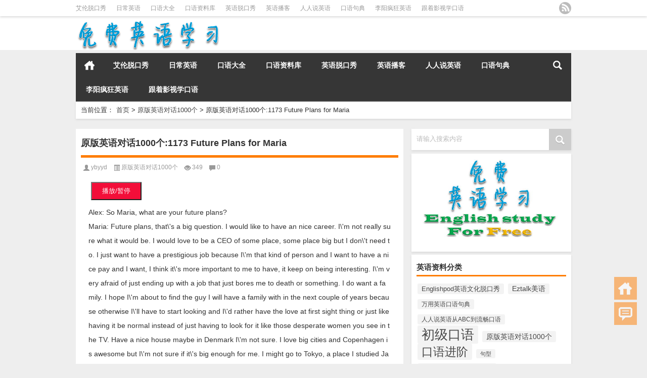

--- FILE ---
content_type: text/html; charset=UTF-8
request_url: http://www.aiyangedu.cn/yuanbanyingyuduihua1000ge/11818.html
body_size: 12044
content:
<!DOCTYPE html PUBLIC "-//W3C//DTD XHTML 1.0 Transitional//EN" "http://www.w3.org/TR/xhtml1/DTD/xhtml1-transitional.dtd">
<html xmlns="http://www.w3.org/1999/xhtml">
<head profile="http://gmpg.org/xfn/11">
<meta charset="UTF-8">
<meta http-equiv="Content-Type" content="text/html" />
<meta http-equiv="X-UA-Compatible" content="IE=edge,chrome=1">
<title>原版英语对话1000个:1173 Future Plans for Maria|免费英语口语听力在线听</title>

<meta name="description" content="Alex: So Maria, what are your future plans?Maria: Future plans, that\'s a big question. I would like to have an nice career. I\'m" />
<meta name="keywords" content="" />
<meta name="viewport" content="width=device-width, initial-scale=1.0, user-scalable=0, minimum-scale=1.0, maximum-scale=1.0">
<link rel="alternate" type="application/rss+xml" title="免费英语口语听力在线听 RSS Feed" href="http://www.aiyangedu.cn/feed" />
<link rel="alternate" type="application/atom+xml" title="免费英语口语听力在线听 Atom Feed" href="http://www.aiyangedu.cn/feed/atom" />
<link rel="shortcut icon" href="/wp-content/themes/Loostrive/images/favicon.ico" type="image/x-icon" />
<link rel="pingback" href="http://www.aiyangedu.cn/xmlrpc.php" />
<script src="http://css.5d.ink/baidu.js" type="text/javascript"></script>
<!--[if lte IE 7]><script>window.location.href='http://7xkipo.com1.z0.glb.clouddn.com/upgrade-your-browser.html?referrer='+location.href;</script><![endif]-->
<link rel='dns-prefetch' href='//www.aiyangedu.cn' />
<link rel='dns-prefetch' href='//s.w.org' />
<link rel='stylesheet' id='kube-css'  href='http://www.aiyangedu.cn/wp-content/themes/Loostrive/css/kube.css?ver=4.9.3' type='text/css' media='all' />
<link rel='stylesheet' id='style-css'  href='http://www.aiyangedu.cn/wp-content/themes/Loostrive/style.css?ver=20161212' type='text/css' media='all' />
<link rel='stylesheet' id='fresco-css'  href='http://www.aiyangedu.cn/wp-content/themes/Loostrive/images/imgbox/lightbox.css?ver=1.5.1' type='text/css' media='all' />
<link rel='stylesheet' id='wppay-css'  href='http://www.aiyangedu.cn/wp-content/plugins/wppay/static/css/wppay.css?ver=2.11' type='text/css' media='all' />
<script type='text/javascript' src='http://www.aiyangedu.cn/wp-content/themes/Loostrive/js/jquery.min.js?ver=4.9.3'></script>
<script type='text/javascript' src='http://www.aiyangedu.cn/wp-content/themes/Loostrive/comments-ajax.js?ver=1'></script>
<script type='text/javascript' src='http://www.aiyangedu.cn/wp-content/themes/Loostrive/js/realgravatar.js?ver=1'></script>
<link rel='https://api.w.org/' href='http://www.aiyangedu.cn/wp-json/' />
<link rel='prev' title='原版英语对话1000个:1174 Future Plans for Alex' href='http://www.aiyangedu.cn/yuanbanyingyuduihua1000ge/11817.html' />
<link rel='next' title='原版英语对话1000个:1172 Road Regulations' href='http://www.aiyangedu.cn/yuanbanyingyuduihua1000ge/11819.html' />
<link rel="canonical" href="http://www.aiyangedu.cn/yuanbanyingyuduihua1000ge/11818.html" />
<link rel='shortlink' href='http://www.aiyangedu.cn/?p=11818' />
<link rel="alternate" type="application/json+oembed" href="http://www.aiyangedu.cn/wp-json/oembed/1.0/embed?url=http%3A%2F%2Fwww.aiyangedu.cn%2Fyuanbanyingyuduihua1000ge%2F11818.html" />
<link rel="alternate" type="text/xml+oembed" href="http://www.aiyangedu.cn/wp-json/oembed/1.0/embed?url=http%3A%2F%2Fwww.aiyangedu.cn%2Fyuanbanyingyuduihua1000ge%2F11818.html&#038;format=xml" />
	<style type="text/css">
		.erphp-wppay{
			border-color: #ff5f33 !important;
			background-color: #ffffff !important;
			color: #333333 !important;
		}
		.erphp-wppay-success{
			border-color: #54c468 !important;
		}
		.erphp-wppay a{
			color: #21759b !important;
		}
		.erphp-wppay b{
			color: #ff5f33 !important;
		}
		.wppay-custom-modal-box .wppay-modal .erphp-wppay-qrcode .tab a .price{
			color: #ff5f33 !important;
		}
				.wppay-custom-modal-box .wppay-modal .erphp-wppay-qrcode .tab-list{
			background-color: #ff5f33 !important;
		}
			</style>
	<script>window._WPPAY = {"uri":"http://www.aiyangedu.cn/wp-content/plugins/wppay", "payment":"1", "author":"mobantu"}</script>
<style>
	#post_container .fixed-hight .thumbnail{height:<!--200 -->100px; overflow: hidden;}
	.related,.related_box{height: 185px;}
	.related_box .r_pic,.related_box .r_pic img {height: 95px;}
	@media only screen and (max-width: 640px) {.mainmenus {}}</style>
</head>
<body  class="custom-background">
		<div id="head" class="row">
        			
        	<div class="mainbar row">
                <div class="container">
                        <div id="topbar">
                            <ul id="toolbar" class="menu"><li id="menu-item-10007" class="menu-item menu-item-type-taxonomy menu-item-object-category menu-item-10007"><a href="http://www.aiyangedu.cn/./ailuntuokouxiu">艾伦脱口秀</a></li>
<li id="menu-item-10008" class="menu-item menu-item-type-taxonomy menu-item-object-category menu-item-10008"><a href="http://www.aiyangedu.cn/./richangyingyukouyu900ju">日常英语</a></li>
<li id="menu-item-10009" class="menu-item menu-item-type-taxonomy menu-item-object-category menu-item-10009"><a href="http://www.aiyangedu.cn/./tuokoushuoyingyuxiyukouyudaquan">口语大全</a></li>
<li id="menu-item-10010" class="menu-item menu-item-type-taxonomy menu-item-object-category menu-item-10010"><a href="http://www.aiyangedu.cn/./ruiyiyingyukouyuziliaoku">口语资料库</a></li>
<li id="menu-item-10011" class="menu-item menu-item-type-taxonomy menu-item-object-category menu-item-10011"><a href="http://www.aiyangedu.cn/./englishpodyingyuwenhuatuokouxiu">英语脱口秀</a></li>
<li id="menu-item-10012" class="menu-item menu-item-type-taxonomy menu-item-object-category menu-item-10012"><a href="http://www.aiyangedu.cn/./yingyubokechujiban">英语播客</a></li>
<li id="menu-item-10013" class="menu-item menu-item-type-taxonomy menu-item-object-category menu-item-10013"><a href="http://www.aiyangedu.cn/./renrenshuoyingyucongabcdaoliuchangkouyu">人人说英语</a></li>
<li id="menu-item-10014" class="menu-item menu-item-type-taxonomy menu-item-object-category menu-item-10014"><a href="http://www.aiyangedu.cn/./wanyongyingyukouyujudian">口语句典</a></li>
<li id="menu-item-10015" class="menu-item menu-item-type-taxonomy menu-item-object-category menu-item-10015"><a href="http://www.aiyangedu.cn/./liyangfengkuangyingyukouyutupozhitupojuxing">李阳疯狂英语</a></li>
<li id="menu-item-10016" class="menu-item menu-item-type-taxonomy menu-item-object-category menu-item-10016"><a href="http://www.aiyangedu.cn/./yingmeirentiantianduzaishuode4000jugenzheyingshixuezuizhenshidekouyu">跟着影视学口语</a></li>
</ul>                        </div>
                        <div id="rss">
                            <ul>
                                <li><a href="http://www.aiyangedu.cn/feed" target="_blank" class="icon1" title="欢迎订阅免费英语口语听力在线听"></a></li>
                                                                                                                                                             </ul>
                        </div>
                 </div>  
             </div>
             <div class="clear"></div>
         				<div class="container">
					<div id="blogname" class="third">
                    	<a href="http://www.aiyangedu.cn/" title="免费英语口语听力在线听">                        <img src="/wp-content/themes/Loostrive/images/logo.png" alt="免费英语口语听力在线听" /></a>
                    </div>
                 	                </div>
				<div class="clear"></div>
		</div>
		<div class="mainmenus container">
			<div class="mainmenu">
				<div class="topnav">
					                		<a href="http://www.aiyangedu.cn" title="首页" class="home_none">首页</a>
    				                    <div class="menu-button"><i class="menu-ico"></i></div>
                    	<ul id="menu-123" class="menu"><li class="menu-item menu-item-type-taxonomy menu-item-object-category menu-item-10007"><a href="http://www.aiyangedu.cn/./ailuntuokouxiu">艾伦脱口秀</a></li>
<li class="menu-item menu-item-type-taxonomy menu-item-object-category menu-item-10008"><a href="http://www.aiyangedu.cn/./richangyingyukouyu900ju">日常英语</a></li>
<li class="menu-item menu-item-type-taxonomy menu-item-object-category menu-item-10009"><a href="http://www.aiyangedu.cn/./tuokoushuoyingyuxiyukouyudaquan">口语大全</a></li>
<li class="menu-item menu-item-type-taxonomy menu-item-object-category menu-item-10010"><a href="http://www.aiyangedu.cn/./ruiyiyingyukouyuziliaoku">口语资料库</a></li>
<li class="menu-item menu-item-type-taxonomy menu-item-object-category menu-item-10011"><a href="http://www.aiyangedu.cn/./englishpodyingyuwenhuatuokouxiu">英语脱口秀</a></li>
<li class="menu-item menu-item-type-taxonomy menu-item-object-category menu-item-10012"><a href="http://www.aiyangedu.cn/./yingyubokechujiban">英语播客</a></li>
<li class="menu-item menu-item-type-taxonomy menu-item-object-category menu-item-10013"><a href="http://www.aiyangedu.cn/./renrenshuoyingyucongabcdaoliuchangkouyu">人人说英语</a></li>
<li class="menu-item menu-item-type-taxonomy menu-item-object-category menu-item-10014"><a href="http://www.aiyangedu.cn/./wanyongyingyukouyujudian">口语句典</a></li>
<li class="menu-item menu-item-type-taxonomy menu-item-object-category menu-item-10015"><a href="http://www.aiyangedu.cn/./liyangfengkuangyingyukouyutupozhitupojuxing">李阳疯狂英语</a></li>
<li class="menu-item menu-item-type-taxonomy menu-item-object-category menu-item-10016"><a href="http://www.aiyangedu.cn/./yingmeirentiantianduzaishuode4000jugenzheyingshixuezuizhenshidekouyu">跟着影视学口语</a></li>
</ul>                    
                <ul class="menu-right">
                    <li class="menu-search">
                    	<a href="#" id="menu-search" title="搜索"></a>
                    	<div class="menu-search-form ">
							<form action="http://www.aiyangedu.cn" method="get">
                            	<input name="s" type="text" id="search" value="" maxlength="150" placeholder="输入搜索内容,如：蛇" x-webkit-speech style="width:135px">
                            	<input type="submit" value="搜索" class="button"/>
                            </form>
                        </div>
                    </li>
                </ul> 
                                 <!-- menus END -->                    
            </div>
				</div>
				<div class="clear"></div>
			</div>
		</div>
			<div class="container">
					                <div class="subsidiary box clearfix">           	
                    <div class="bulletin fourfifth">
                        <span class="sixth">当前位置：</span><div itemscope itemtype="http://schema.org/WebPage" id="crumbs"> <a itemprop="breadcrumb" href="http://www.aiyangedu.cn">首页</a> <span class="delimiter">></span> <a itemprop="breadcrumb" href="http://www.aiyangedu.cn/./yuanbanyingyuduihua1000ge">原版英语对话1000个</a> <span class="delimiter">></span> <span class="current">原版英语对话1000个:1173 Future Plans for Maria</span></div>                     </div>
                </div>
               	 	<div id="sidebar">
         
<div class="search box row">
<div class="search_site">
<form id="searchform" method="get" action="http://www.aiyangedu.cn">
		<input type="submit" value="" id="searchsubmit" class="button"/>
		<label><span>请输入搜索内容</span><input type="text" class="search-s" name="s"  x-webkit-speech /></label>
</form></div></div>
<div class="widget_text widget box row"><div class="textwidget custom-html-widget"><img src="http://www.aiyangedu.cn/free.jpg" alt="免费英语学习网站" width="300" height="180"></div></div><div class="widget box row"><h3>英语资料分类</h3><div class="tagcloud"><a href="http://www.aiyangedu.cn/tag/englishpodyingyuwenhuatuokouxiu" class="tag-cloud-link tag-link-5 tag-link-position-1" style="font-size: 9.6382978723404pt;" aria-label="Englishpod英语文化脱口秀 (275个项目)">Englishpod英语文化脱口秀</a>
<a href="http://www.aiyangedu.cn/tag/eztalkmeiyu" class="tag-cloud-link tag-link-8182 tag-link-position-2" style="font-size: 10.159574468085pt;" aria-label="Eztalk美语 (322个项目)">Eztalk美语</a>
<a href="http://www.aiyangedu.cn/tag/wanyongyingyukouyujudian" class="tag-cloud-link tag-link-6672 tag-link-position-3" style="font-size: 9.0425531914894pt;" aria-label="万用英语口语句典 (226个项目)">万用英语口语句典</a>
<a href="http://www.aiyangedu.cn/tag/renrenshuoyingyucongabcdaoliuchangkouyu" class="tag-cloud-link tag-link-6895 tag-link-position-4" style="font-size: 9.1914893617021pt;" aria-label="人人说英语从ABC到流畅口语 (241个项目)">人人说英语从ABC到流畅口语</a>
<a href="http://www.aiyangedu.cn/tag/chujikouyu" class="tag-cloud-link tag-link-5987 tag-link-position-5" style="font-size: 19.617021276596pt;" aria-label="初级口语 (6,064个项目)">初级口语</a>
<a href="http://www.aiyangedu.cn/tag/yuanbanyingyuduihua1000ge" class="tag-cloud-link tag-link-8686 tag-link-position-6" style="font-size: 10.829787234043pt;" aria-label="原版英语对话1000个 (393个项目)">原版英语对话1000个</a>
<a href="http://www.aiyangedu.cn/tag/kouyujinjie" class="tag-cloud-link tag-link-4649 tag-link-position-7" style="font-size: 17.457446808511pt;" aria-label="口语进阶 (3,113个项目)">口语进阶</a>
<a href="http://www.aiyangedu.cn/tag/juxing" class="tag-cloud-link tag-link-3656 tag-link-position-8" style="font-size: 8.0744680851064pt;" aria-label="句型 (170个项目)">句型</a>
<a href="http://www.aiyangedu.cn/tag/qingjinghuihuakoudaishurenjipian" class="tag-cloud-link tag-link-9332 tag-link-position-9" style="font-size: 10.829787234043pt;" aria-label="情景会话口袋书人际篇 (397个项目)">情景会话口袋书人际篇</a>
<a href="http://www.aiyangedu.cn/tag/woxiang" class="tag-cloud-link tag-link-932 tag-link-position-10" style="font-size: 8.6702127659574pt;" aria-label="我想 (204个项目)">我想</a>
<a href="http://www.aiyangedu.cn/tag/woshi" class="tag-cloud-link tag-link-944 tag-link-position-11" style="font-size: 8.2234042553191pt;" aria-label="我是 (178个项目)">我是</a>
<a href="http://www.aiyangedu.cn/tag/wenben" class="tag-cloud-link tag-link-2043 tag-link-position-12" style="font-size: 12.244680851064pt;" aria-label="文本 (620个项目)">文本</a>
<a href="http://www.aiyangedu.cn/tag/richangyingyukouyu900ju" class="tag-cloud-link tag-link-6247 tag-link-position-13" style="font-size: 10.68085106383pt;" aria-label="日常英语口语900句 (379个项目)">日常英语口语900句</a>
<a href="http://www.aiyangedu.cn/tag/zanwu" class="tag-cloud-link tag-link-2396 tag-link-position-14" style="font-size: 12.021276595745pt;" aria-label="暂无 (580个项目)">暂无</a>
<a href="http://www.aiyangedu.cn/tag/liyangfengkuangyingyukouyutupozhitupojuxing" class="tag-cloud-link tag-link-3652 tag-link-position-15" style="font-size: 8.6702127659574pt;" aria-label="李阳疯狂英语口语突破之突破句型 (204个项目)">李阳疯狂英语口语突破之突破句型</a>
<a href="http://www.aiyangedu.cn/tag/deren" class="tag-cloud-link tag-link-72 tag-link-position-16" style="font-size: 9.2659574468085pt;" aria-label="的人 (246个项目)">的人</a>
<a href="http://www.aiyangedu.cn/tag/kongzhongyingyujiaoshi" class="tag-cloud-link tag-link-4650 tag-link-position-17" style="font-size: 14.106382978723pt;" aria-label="空中英语教室 (1,092个项目)">空中英语教室</a>
<a href="http://www.aiyangedu.cn/tag/di1ke" class="tag-cloud-link tag-link-901 tag-link-position-18" style="font-size: 8.6702127659574pt;" aria-label="第1课 (205个项目)">第1课</a>
<a href="http://www.aiyangedu.cn/tag/di2ke" class="tag-cloud-link tag-link-899 tag-link-position-19" style="font-size: 8.6702127659574pt;" aria-label="第2课 (204个项目)">第2课</a>
<a href="http://www.aiyangedu.cn/tag/di3ke" class="tag-cloud-link tag-link-896 tag-link-position-20" style="font-size: 8.6702127659574pt;" aria-label="第3课 (202个项目)">第3课</a>
<a href="http://www.aiyangedu.cn/tag/di4ke" class="tag-cloud-link tag-link-893 tag-link-position-21" style="font-size: 8.6702127659574pt;" aria-label="第4课 (201个项目)">第4课</a>
<a href="http://www.aiyangedu.cn/tag/di5ke" class="tag-cloud-link tag-link-890 tag-link-position-22" style="font-size: 8.5957446808511pt;" aria-label="第5课 (198个项目)">第5课</a>
<a href="http://www.aiyangedu.cn/tag/di6ke" class="tag-cloud-link tag-link-888 tag-link-position-23" style="font-size: 8.5212765957447pt;" aria-label="第6课 (193个项目)">第6课</a>
<a href="http://www.aiyangedu.cn/tag/di7ke" class="tag-cloud-link tag-link-886 tag-link-position-24" style="font-size: 8.4468085106383pt;" aria-label="第7课 (188个项目)">第7课</a>
<a href="http://www.aiyangedu.cn/tag/di8ke" class="tag-cloud-link tag-link-882 tag-link-position-25" style="font-size: 8.4468085106383pt;" aria-label="第8课 (189个项目)">第8课</a>
<a href="http://www.aiyangedu.cn/tag/di9ke" class="tag-cloud-link tag-link-878 tag-link-position-26" style="font-size: 8.3723404255319pt;" aria-label="第9课 (185个项目)">第9课</a>
<a href="http://www.aiyangedu.cn/tag/di10ke" class="tag-cloud-link tag-link-875 tag-link-position-27" style="font-size: 8.2978723404255pt;" aria-label="第10课 (183个项目)">第10课</a>
<a href="http://www.aiyangedu.cn/tag/di11ke" class="tag-cloud-link tag-link-872 tag-link-position-28" style="font-size: 8.2234042553191pt;" aria-label="第11课 (178个项目)">第11课</a>
<a href="http://www.aiyangedu.cn/tag/di12ke" class="tag-cloud-link tag-link-868 tag-link-position-29" style="font-size: 8.2234042553191pt;" aria-label="第12课 (175个项目)">第12课</a>
<a href="http://www.aiyangedu.cn/tag/di13ke" class="tag-cloud-link tag-link-864 tag-link-position-30" style="font-size: 8.1489361702128pt;" aria-label="第13课 (171个项目)">第13课</a>
<a href="http://www.aiyangedu.cn/tag/di14ke" class="tag-cloud-link tag-link-861 tag-link-position-31" style="font-size: 8pt;" aria-label="第14课 (164个项目)">第14课</a>
<a href="http://www.aiyangedu.cn/tag/meiguoliyu" class="tag-cloud-link tag-link-1892 tag-link-position-32" style="font-size: 12.914893617021pt;" aria-label="美国俚语 (757个项目)">美国俚语</a>
<a href="http://www.aiyangedu.cn/tag/tuokouxiu" class="tag-cloud-link tag-link-4 tag-link-position-33" style="font-size: 13.287234042553pt;" aria-label="脱口秀 (845个项目)">脱口秀</a>
<a href="http://www.aiyangedu.cn/tag/tuokoushuoyingyuxiyukouyudaquan" class="tag-cloud-link tag-link-2103 tag-link-position-34" style="font-size: 10.531914893617pt;" aria-label="脱口说英语:习语口语大全 (362个项目)">脱口说英语:习语口语大全</a>
<a href="http://www.aiyangedu.cn/tag/ailuntuokouxiu" class="tag-cloud-link tag-link-905 tag-link-position-35" style="font-size: 10.755319148936pt;" aria-label="艾伦脱口秀 (391个项目)">艾伦脱口秀</a>
<a href="http://www.aiyangedu.cn/tag/yingmeirentiantianduzaishuode4000jugenzheyingshixuezuizhenshidekouyu" class="tag-cloud-link tag-link-7203 tag-link-position-36" style="font-size: 8.5212765957447pt;" aria-label="英美人天天都在说的4000句—跟着影视学最真实的口语 (196个项目)">英美人天天都在说的4000句—跟着影视学最真实的口语</a>
<a href="http://www.aiyangedu.cn/tag/yingyuhuihuacidian" class="tag-cloud-link tag-link-6060 tag-link-position-37" style="font-size: 8.2978723404255pt;" aria-label="英语会话词典 (180个项目)">英语会话词典</a>
<a href="http://www.aiyangedu.cn/tag/yingyukouyu" class="tag-cloud-link tag-link-3 tag-link-position-38" style="font-size: 22pt;" aria-label="英语口语 (12,659个项目)">英语口语</a>
<a href="http://www.aiyangedu.cn/tag/yingyukouyulianxi" class="tag-cloud-link tag-link-2924 tag-link-position-39" style="font-size: 15.81914893617pt;" aria-label="英语口语练习 (1,882个项目)">英语口语练习</a>
<a href="http://www.aiyangedu.cn/tag/yingyubokechujiban" class="tag-cloud-link tag-link-5065 tag-link-position-40" style="font-size: 9.4893617021277pt;" aria-label="英语播客初级版 (262个项目)">英语播客初级版</a>
<a href="http://www.aiyangedu.cn/tag/jiexi" class="tag-cloud-link tag-link-2677 tag-link-position-41" style="font-size: 9.8617021276596pt;" aria-label="解析 (292个项目)">解析</a>
<a href="http://www.aiyangedu.cn/tag/gongxian" class="tag-cloud-link tag-link-3707 tag-link-position-42" style="font-size: 12.021276595745pt;" aria-label="贡献 (569个项目)">贡献</a>
<a href="http://www.aiyangedu.cn/tag/haineng" class="tag-cloud-link tag-link-2209 tag-link-position-43" style="font-size: 10.68085106383pt;" aria-label="还能 (381个项目)">还能</a>
<a href="http://www.aiyangedu.cn/tag/zheshi" class="tag-cloud-link tag-link-399 tag-link-position-44" style="font-size: 8.3723404255319pt;" aria-label="这是 (184个项目)">这是</a>
<a href="http://www.aiyangedu.cn/tag/ruiyiyingyukouyuziliaoku" class="tag-cloud-link tag-link-4882 tag-link-position-45" style="font-size: 10.159574468085pt;" aria-label="锐意英语口语资料库 (319个项目)">锐意英语口语资料库</a></div>
</div>		  <div class="widget box row">
		  	<div id="tab-title">
				<div class="tab">
					<ul id="tabnav">
						<li>最新文章</li>
						<li class="selected">热评文章</li>
						<li>随机文章</li>
					</ul>
				</div>
				<div class="clear"></div>
			</div>
			<div id="tab-content">
				<ul class="hide">	<li><a href='http://www.aiyangedu.cn/jiangjiantangyingyushiyongjuzi/12727.html'>蒋健棠英语实用句子(114):Having the hotel grounds landscaped</a></li>
	<li><a href='http://www.aiyangedu.cn/jiangjiantangyingyushiyongjuzi/12726.html'>蒋健棠英语实用句子(115):Ann was all stressed out last week</a></li>
	<li><a href='http://www.aiyangedu.cn/jiangjiantangyingyushiyongjuzi/12725.html'>蒋健棠英语实用句子(116):The rain spoiled our picnic</a></li>
	<li><a href='http://www.aiyangedu.cn/jiangjiantangyingyushiyongjuzi/12724.html'>蒋健棠英语实用句子(117):That English exam was a real killer</a></li>
	<li><a href='http://www.aiyangedu.cn/jiangjiantangyingyushiyongjuzi/12723.html'>蒋健棠英语实用句子(118):They ventured out on the rough sea</a></li>
	<li><a href='http://www.aiyangedu.cn/jiangjiantangyingyushiyongjuzi/12722.html'>蒋健棠英语实用句子(119):Activities will interfere with your studies</a></li>
	<li><a href='http://www.aiyangedu.cn/jiangjiantangyingyushiyongjuzi/12721.html'>蒋健棠英语实用句子(120):I have to pick up the slack</a></li>
	<li><a href='http://www.aiyangedu.cn/jiangjiantangyingyushiyongjuzi/12720.html'>蒋健棠英语实用句子(121):His grades are starting to suffer</a></li>
	<li><a href='http://www.aiyangedu.cn/jiangjiantangyingyushiyongjuzi/12719.html'>蒋健棠英语实用句子(122):The rain has let up</a></li>
	<li><a href='http://www.aiyangedu.cn/jiangjiantangyingyushiyongjuzi/12718.html'>蒋健棠英语实用句子(123):Cars can be backed up for miles</a></li>
</ul>
				<ul></ul>
				<ul class="hide">
				                	<li><a href="http://www.aiyangedu.cn/yingmeirentiantianduzaishuode4000jugenzheyingshixuezuizhenshidekouyu/9584.html" title="英美人天天都在说的4000句:Peaches and Cream 完美无缺的,美好的 的文章">英美人天天都在说的4000句:Peaches and Cream 完美无缺的,美好的</a></li>
				                	<li><a href="http://www.aiyangedu.cn/wanyongyingyukouyujudian/8404.html" title="万用英语口语句典173 的文章">万用英语口语句典173</a></li>
				                	<li><a href="http://www.aiyangedu.cn/xindongfangyingyu900judaketang/1776.html" title="新东方英语900句提高篇59 的文章">新东方英语900句提高篇59</a></li>
				                	<li><a href="http://www.aiyangedu.cn/tuokoushuoyingyuxiyukouyudaquan/1260.html" title="脱口说英语口语生活习语大全I-6：in memory of sb.为了纪念某人 的文章">脱口说英语口语生活习语大全I-6：in memory of sb.为了纪念某人</a></li>
				                	<li><a href="http://www.aiyangedu.cn/chujigongsiyingyuhuihua/10195.html" title="初级公司英语会话Lesson6:质量管理 的文章">初级公司英语会话Lesson6:质量管理</a></li>
				                	<li><a href="http://www.aiyangedu.cn/liveabc10gedongcigaodingyingyu/8154.html" title="LiveABC10个动词搞定英语2 的文章">LiveABC10个动词搞定英语2</a></li>
				                	<li><a href="http://www.aiyangedu.cn/gouwuyingyu/4271.html" title="购物英语DVD Or VCR? 的文章">购物英语DVD Or VCR?</a></li>
				                	<li><a href="http://www.aiyangedu.cn/jingdiandianhuayingyuduihua/7438.html" title="经典电话英语对话35 的文章">经典电话英语对话35</a></li>
				                	<li><a href="http://www.aiyangedu.cn/yuanbanyingyuduihua1000ge/11805.html" title="原版英语对话1000个:1186 Match Day 的文章">原版英语对话1000个:1186 Match Day</a></li>
				                	<li><a href="http://www.aiyangedu.cn/laishixiongzhongjimeiguoyingyu/5420.html" title="赖世雄中级美国英语Partying with Foreigners 的文章">赖世雄中级美国英语Partying with Foreigners</a></li>
				                </ul>
             </div>
          </div>
		<div class="widget box row">		<h3>最近更新资料</h3>		<ul>
											<li>
					<a href="http://www.aiyangedu.cn/jiangjiantangyingyushiyongjuzi/12727.html">蒋健棠英语实用句子(114):Having the hotel grounds landscaped</a>
									</li>
											<li>
					<a href="http://www.aiyangedu.cn/jiangjiantangyingyushiyongjuzi/12726.html">蒋健棠英语实用句子(115):Ann was all stressed out last week</a>
									</li>
											<li>
					<a href="http://www.aiyangedu.cn/jiangjiantangyingyushiyongjuzi/12725.html">蒋健棠英语实用句子(116):The rain spoiled our picnic</a>
									</li>
											<li>
					<a href="http://www.aiyangedu.cn/jiangjiantangyingyushiyongjuzi/12724.html">蒋健棠英语实用句子(117):That English exam was a real killer</a>
									</li>
											<li>
					<a href="http://www.aiyangedu.cn/jiangjiantangyingyushiyongjuzi/12723.html">蒋健棠英语实用句子(118):They ventured out on the rough sea</a>
									</li>
					</ul>
		</div>	<div id="sidebar-follow">
		</div>
</div>    	<div class="mainleft"  id="content">
			<div class="article_container row  box">
				<h1>原版英语对话1000个:1173 Future Plans for Maria</h1>
                    <div class="article_info">
                        <span class="info_author info_ico"><a href="http://www.aiyangedu.cn/author/ybyyd" title="由ybyyd发布" rel="author">ybyyd</a></span> 
                        <span class="info_category info_ico"><a href="http://www.aiyangedu.cn/./yuanbanyingyuduihua1000ge" rel="category tag">原版英语对话1000个</a></span> 
                        <span class="info_views info_ico">349</span>
                        <span class="info_comment info_ico"><a href="http://www.aiyangedu.cn/yuanbanyingyuduihua1000ge/11818.html#respond">0</a></span>
                    </div>
            	<div class="clear"></div>
            <div class="context">
			
			<button onclick="clickA()">播放/暂停</button>
<audio id="audio" src="http://down010702.tingclass.com/lesson/shi0529/0008/8496/1173.mp3">你的浏览器不支持</audio>


<script>
    var a=document.getElementById("audio");
    function clickA(){
        if(a.paused){
            a.play();
        }else{
            a.pause();
        }
    }
</script>
				<div id="post_content">
    			


<div class="FreeEnglishStudy">Alex: So Maria, what are your future plans?<br />Maria: Future plans, that\'s a big question. I would like to have an nice career. I\'m not really sure what it would be. I would love to be a CEO of some place, some place big but I don\'t need to. I just want to have a prestigious job because I\'m that kind of person and I want to have a nice pay and I want, I think it\'s more important to me to have, it keep on being interesting. I\'m very afraid of just ending up with a job that just bores me to death or something. I do want a family. I hope I\'m about to find the guy I will have a family with in the next couple of years because otherwise I\'ll have to start looking and I\'d rather have the love at first sight thing or just like having it be normal instead of just having to look for it like those desperate women you see in the TV. Have a nice house maybe in Denmark I\'m not sure. I love big cities and Copenhagen is awesome but I\'m not sure if it\'s big enough for me. I might go to Tokyo, a place I studied Japanese and I might go to or I might go to another European country. I have something with Holland. I keep getting friends from Holland or connections and I get attracted to Dutch people for some reason so Amsterdam is a choice. My parents wouldn\'t mind me going to Amsterdam. They want me close. I just, I don\'t know, I would like my future to be kind of unclear.<br />Alex: OK.<br />Maria: Because I have friends who\'ve known they wouldn\'t want to be a doctor or a nurse or a teacher since they were five and that\'s just I need to be able to change whenever I can.<br />Alex: Do you think you would change your career if you felt that it got too boring or...?<br />Maria: I don\'t think I know I will change. I will just say phew.<br />Alex: So you\'d want to be able to fit your work to your life as opposed to the other way around?<br />Maria: I might be a little self-centered because I have to be satisfied. I can\'t just, I have had jobs like part time jobs or very short time jobs just because I had time and I get impatient very fast if it\'s not, if it doesn\'t work for me I just hate getting up in the morning and if it\'s going to be my life. Studying and having a part time job you can live with it. You can live with a bad job but having to do it every day, having to do a bad job every day just like it seems pointless to me.<br /> </div>
<div class="erphp-wppay">
						您支付 <b>0.1元</b> 就能下载这个MP3文件！<a href="javascript:;" class="erphp-wppay-loader" data-post="11818">立即支付</a>
					</div></div>


				
				               	<div class="clear"></div>
                
                <div class="article_tags">
                	<div class="tagcloud">
                    	标签：<a href="http://www.aiyangedu.cn/tag/couple" rel="tag">couple</a> <a href="http://www.aiyangedu.cn/tag/start" rel="tag">start</a> <a href="http://www.aiyangedu.cn/tag/years" rel="tag">years</a> <a href="http://www.aiyangedu.cn/tag/chujikouyu" rel="tag">初级口语</a> <a href="http://www.aiyangedu.cn/tag/yuanbanyingyuduihua1000ge" rel="tag">原版英语对话1000个</a> <a href="http://www.aiyangedu.cn/tag/di1119ke" rel="tag">第1119课</a> <a href="http://www.aiyangedu.cn/tag/yingyukouyu" rel="tag">英语口语</a>                    </div>
                </div>
                             </div>
		</div>
    						
    	<div>
		<ul class="post-navigation row">
			<div class="post-previous twofifth">
				上一篇 <br> <a href="http://www.aiyangedu.cn/yuanbanyingyuduihua1000ge/11817.html" rel="prev">原版英语对话1000个:1174 Future Plans for Alex</a>            </div>
            <div class="post-next twofifth">
				下一篇 <br> <a href="http://www.aiyangedu.cn/yuanbanyingyuduihua1000ge/11819.html" rel="next">原版英语对话1000个:1172 Road Regulations</a>            </div>
        </ul>
	</div>
     
	<div class="article_container row  box article_related">
    	<div class="related">
		<ul>
		<li class="related_box"  >
			<a href="http://www.aiyangedu.cn/jiangjiantangyingyushiyongjuzi/12727.html" title="蒋健棠英语实用句子(114):Having the hotel grounds landscaped" target="_blank">
			<div class="r_pic">
                 <img src="http://www.aiyangedu.cn/wp-content/themes/Loostrive/images/noimage.gif" width="140" height="95" alt="暂无图片">			</div>
			<div class="r_title">
					蒋健棠英语实用句子(114):Having the hotel grounds landscaped            </div>
            </a>
		</li>
			<li class="related_box"  >
			<a href="http://www.aiyangedu.cn/jiangjiantangyingyushiyongjuzi/12726.html" title="蒋健棠英语实用句子(115):Ann was all stressed out last week" target="_blank">
			<div class="r_pic">
                 <img src="http://www.aiyangedu.cn/wp-content/themes/Loostrive/images/noimage.gif" width="140" height="95" alt="暂无图片">			</div>
			<div class="r_title">
					蒋健棠英语实用句子(115):Ann was all stressed out last week            </div>
            </a>
		</li>
			<li class="related_box"  >
			<a href="http://www.aiyangedu.cn/jiangjiantangyingyushiyongjuzi/12725.html" title="蒋健棠英语实用句子(116):The rain spoiled our picnic" target="_blank">
			<div class="r_pic">
                 <img src="http://www.aiyangedu.cn/wp-content/themes/Loostrive/images/noimage.gif" width="140" height="95" alt="暂无图片">			</div>
			<div class="r_title">
					蒋健棠英语实用句子(116):The rain spoiled our picnic            </div>
            </a>
		</li>
			<li class="related_box"  >
			<a href="http://www.aiyangedu.cn/jiangjiantangyingyushiyongjuzi/12724.html" title="蒋健棠英语实用句子(117):That English exam was a real killer" target="_blank">
			<div class="r_pic">
                 <img src="http://www.aiyangedu.cn/wp-content/themes/Loostrive/images/noimage.gif" width="140" height="95" alt="暂无图片">			</div>
			<div class="r_title">
					蒋健棠英语实用句子(117):That English exam was a real killer            </div>
            </a>
		</li>
			<li class="related_box"  >
			<a href="http://www.aiyangedu.cn/jiangjiantangyingyushiyongjuzi/12723.html" title="蒋健棠英语实用句子(118):They ventured out on the rough sea" target="_blank">
			<div class="r_pic">
                 <img src="http://www.aiyangedu.cn/wp-content/themes/Loostrive/images/noimage.gif" width="140" height="95" alt="暂无图片">			</div>
			<div class="r_title">
					蒋健棠英语实用句子(118):They ventured out on the rough sea            </div>
            </a>
		</li>
			<li class="related_box"  >
			<a href="http://www.aiyangedu.cn/jiangjiantangyingyushiyongjuzi/12722.html" title="蒋健棠英语实用句子(119):Activities will interfere with your studies" target="_blank">
			<div class="r_pic">
                 <img src="http://www.aiyangedu.cn/wp-content/themes/Loostrive/images/noimage.gif" width="140" height="95" alt="暂无图片">			</div>
			<div class="r_title">
					蒋健棠英语实用句子(119):Activities will interfere with your studies            </div>
            </a>
		</li>
	</ul>       	</div>
	</div>
         	<div class="clear"></div>
	<div id="comments_box">
		<!-- You can start editing here. -->
<div class="row box">
			<!-- If comments are open, but there are no comments. -->
		<h3 id="comments">原版英语对话1000个:1173 Future Plans for Maria：等您坐沙发呢！</h3>
	 			<div id="respond_box">
	<div id="respond">
		<h3>发表评论</h3>	
		<div class="cancel-comment-reply">
			<small><a rel="nofollow" id="cancel-comment-reply-link" href="/yuanbanyingyuduihua1000ge/11818.html#respond" style="display:none;">点击这里取消回复。</a></small>
		</div>
		    <form action="http://www.aiyangedu.cn/wp-comments-post.php" method="post" id="commentform">
      		<div id="comment-author-info">
		<div id="real-avatar">
								<img src="http://cn.gravatar.com/avatar/?s=80" class="avatar avatar-80" height="80" width="80">							</div>	
        <ul class="comment_input">    
            <label for="author"><span class="input-prepend">昵称</span></label>
            <input type="text" name="author" id="author" class="" value="" size="22" tabindex="1" />
            <label for="email"><span class="input-prepend">邮箱</span></label>
            <input type="email" name="email" id="email" class="" value="" size="22" tabindex="2" />
            <label for="url"><span class="input-prepend">网址</span></label>
            <input type="text" name="url" id="url" class="" value="" size="22" tabindex="3" />
        </ul>
	</div>
      		<!--<p><small><strong>XHTML:</strong> You can use these tags: <code>&lt;a href=&quot;&quot; title=&quot;&quot;&gt; &lt;abbr title=&quot;&quot;&gt; &lt;acronym title=&quot;&quot;&gt; &lt;b&gt; &lt;blockquote cite=&quot;&quot;&gt; &lt;cite&gt; &lt;code&gt; &lt;del datetime=&quot;&quot;&gt; &lt;em&gt; &lt;i&gt; &lt;q cite=&quot;&quot;&gt; &lt;s&gt; &lt;strike&gt; &lt;strong&gt; </code></small></p>-->
      <div class="clear"></div>
      <div class="comt-box">
		<textarea name="comment" id="comment" class="comt-area" tabindex="4" cols="50" rows="5" onkeydown="if(event.ctrlKey&amp;&amp;event.keyCode==13){document.getElementById('submit').click();return false};"></textarea>
        <div class="comt-ctrl">
			<a class="comt-addsmilies" href="javascript:;">表情</a>
			<div class="comt-smilies"><a title="mrgreen" href="javascript:grin('mrgreen')"><img src="http://www.aiyangedu.cn/wp-content/themes/Loostrive/images/smilies/icon_mrgreen.gif" /></a><a title="razz" href="javascript:grin('razz')"><img src="http://www.aiyangedu.cn/wp-content/themes/Loostrive/images/smilies/icon_razz.gif" /></a><a title="sad" href="javascript:grin('sad')"><img src="http://www.aiyangedu.cn/wp-content/themes/Loostrive/images/smilies/icon_sad.gif" /></a><a title="smile" href="javascript:grin('smile')"><img src="http://www.aiyangedu.cn/wp-content/themes/Loostrive/images/smilies/icon_smile.gif" /></a><a title="oops" href="javascript:grin('oops')"><img src="http://www.aiyangedu.cn/wp-content/themes/Loostrive/images/smilies/icon_redface.gif" /></a><a title="grin" href="javascript:grin('grin')"><img src="http://www.aiyangedu.cn/wp-content/themes/Loostrive/images/smilies/icon_biggrin.gif" /></a><a title="eek" href="javascript:grin('eek')"><img src="http://www.aiyangedu.cn/wp-content/themes/Loostrive/images/smilies/icon_surprised.gif" /></a><a title="???" href="javascript:grin('???')"><img src="http://www.aiyangedu.cn/wp-content/themes/Loostrive/images/smilies/icon_confused.gif" /></a><a title="cool" href="javascript:grin('cool')"><img src="http://www.aiyangedu.cn/wp-content/themes/Loostrive/images/smilies/icon_cool.gif" /></a><a title="lol" href="javascript:grin('lol')"><img src="http://www.aiyangedu.cn/wp-content/themes/Loostrive/images/smilies/icon_lol.gif" /></a><a title="mad" href="javascript:grin('mad')"><img src="http://www.aiyangedu.cn/wp-content/themes/Loostrive/images/smilies/icon_mad.gif" /></a><a title="twisted" href="javascript:grin('twisted')"><img src="http://www.aiyangedu.cn/wp-content/themes/Loostrive/images/smilies/icon_twisted.gif" /></a><a title="roll" href="javascript:grin('roll')"><img src="http://www.aiyangedu.cn/wp-content/themes/Loostrive/images/smilies/icon_rolleyes.gif" /></a><a title="wink" href="javascript:grin('wink')"><img src="http://www.aiyangedu.cn/wp-content/themes/Loostrive/images/smilies/icon_wink.gif" /></a><a title="idea" href="javascript:grin('idea')"><img src="http://www.aiyangedu.cn/wp-content/themes/Loostrive/images/smilies/icon_idea.gif" /></a><a title="arrow" href="javascript:grin('arrow')"><img src="http://www.aiyangedu.cn/wp-content/themes/Loostrive/images/smilies/icon_arrow.gif" /></a><a title="neutral" href="javascript:grin('neutral')"><img src="http://www.aiyangedu.cn/wp-content/themes/Loostrive/images/smilies/icon_neutral.gif" /></a><a title="cry" href="javascript:grin('cry')"><img src="http://www.aiyangedu.cn/wp-content/themes/Loostrive/images/smilies/icon_cry.gif" /></a><a title="?" href="javascript:grin('?')"><img src="http://www.aiyangedu.cn/wp-content/themes/Loostrive/images/smilies/icon_question.gif" /></a><a title="evil" href="javascript:grin('evil')"><img src="http://www.aiyangedu.cn/wp-content/themes/Loostrive/images/smilies/icon_evil.gif" /></a><a title="shock" href="javascript:grin('shock')"><img src="http://www.aiyangedu.cn/wp-content/themes/Loostrive/images/smilies/icon_eek.gif" /></a><a title="!" href="javascript:grin('!')"><img src="http://www.aiyangedu.cn/wp-content/themes/Loostrive/images/smilies/icon_exclaim.gif" /></a></div>
            <span class="comt-num">还能输入<em>210</em>个字</span>
			<input class="comt-submit" name="submit" type="submit" id="submit" tabindex="5" value="发布评论" />
			<input type='hidden' name='comment_post_ID' value='11818' id='comment_post_ID' />
<input type='hidden' name='comment_parent' id='comment_parent' value='0' />
         </div>
       </div>
		<script type="text/javascript">	//Crel+Enter
		//<![CDATA[
			jQuery(document).keypress(function(e){
				if(e.ctrlKey && e.which == 13 || e.which == 10) { 
					jQuery(".submit").click();
					document.body.focus();
				} else if (e.shiftKey && e.which==13 || e.which == 10) {
					jQuery(".submit").click();
				}          
			})
		// ]]>
		</script>
		    </form>
	<div class="clear"></div>
      </div>
  </div>
  </div>  
  <script type="text/javascript">
  function ajacpload(){
$('#comment_pager a').click(function(){
    var wpurl=$(this).attr("href").split(/(\?|&)action=AjaxCommentsPage.*$/)[0];
    var commentPage = 1;
    if (/comment-page-/i.test(wpurl)) {
    commentPage = wpurl.split(/comment-page-/i)[1].split(/(\/|#|&).*$/)[0];
    } else if (/cpage=/i.test(wpurl)) {
    commentPage = wpurl.split(/cpage=/)[1].split(/(\/|#|&).*$/)[0];
    };
    //alert(commentPage);//获取页数
    var postId =$('#cp_post_id').text();
	//alert(postId);//获取postid
    var url = wpurl.split(/#.*$/)[0];
    url += /\?/i.test(wpurl) ? '&' : '?';
    url += 'action=AjaxCommentsPage&post=' + postId + '&page=' + commentPage;        
    //alert(url);//看看传入参数是否正确
    $.ajax({
    url:url,
    type: 'GET',
    beforeSend: function() {
    document.body.style.cursor = 'wait';
    var C=0.7;//修改下面的选择器，评论列表div的id，分页部分的id
    $('#thecomments,#comment_pager').css({opacity:C,MozOpacity:C,KhtmlOpacity:C,filter:'alpha(opacity=' + C * 100 + ')'});
    var loading='Loading';
    $('#comment_pager').html(loading);
    },
    error: function(request) {
        alert(request.responseText);
    },
    success:function(data){
    var responses=data.split('');
    $('#thecomments').html(responses[0]);
    $('#comment_pager').html(responses[1]);
    var C=1; //修改下面的选择器，评论列表div的id，分页部分的id
    $('#thecomments,#comment_pager').css({opacity:C,MozOpacity:C,KhtmlOpacity:C,filter:'alpha(opacity=' + C * 100 + ')'});
    $('#cmploading').remove();
    document.body.style.cursor = 'auto';
    ajacpload();//自身重载一次
	//single_js();//需要重载的js，注意
	$body.animate( { scrollTop: $('#comment_header').offset().top - 200}, 1000);
        }//返回评论列表顶部
    });    
    return false;
    });
}
  </script>    </div>
	</div>
</div>
<div class="clear"></div>
<div id="footer">
    <div class="footnav container">
    <ul id="footnav" class="menu"><li class="menu-item menu-item-type-taxonomy menu-item-object-category menu-item-10007"><a href="http://www.aiyangedu.cn/./ailuntuokouxiu">艾伦脱口秀</a></li>
<li class="menu-item menu-item-type-taxonomy menu-item-object-category menu-item-10008"><a href="http://www.aiyangedu.cn/./richangyingyukouyu900ju">日常英语</a></li>
<li class="menu-item menu-item-type-taxonomy menu-item-object-category menu-item-10009"><a href="http://www.aiyangedu.cn/./tuokoushuoyingyuxiyukouyudaquan">口语大全</a></li>
<li class="menu-item menu-item-type-taxonomy menu-item-object-category menu-item-10010"><a href="http://www.aiyangedu.cn/./ruiyiyingyukouyuziliaoku">口语资料库</a></li>
<li class="menu-item menu-item-type-taxonomy menu-item-object-category menu-item-10011"><a href="http://www.aiyangedu.cn/./englishpodyingyuwenhuatuokouxiu">英语脱口秀</a></li>
<li class="menu-item menu-item-type-taxonomy menu-item-object-category menu-item-10012"><a href="http://www.aiyangedu.cn/./yingyubokechujiban">英语播客</a></li>
<li class="menu-item menu-item-type-taxonomy menu-item-object-category menu-item-10013"><a href="http://www.aiyangedu.cn/./renrenshuoyingyucongabcdaoliuchangkouyu">人人说英语</a></li>
<li class="menu-item menu-item-type-taxonomy menu-item-object-category menu-item-10014"><a href="http://www.aiyangedu.cn/./wanyongyingyukouyujudian">口语句典</a></li>
<li class="menu-item menu-item-type-taxonomy menu-item-object-category menu-item-10015"><a href="http://www.aiyangedu.cn/./liyangfengkuangyingyukouyutupozhitupojuxing">李阳疯狂英语</a></li>
<li class="menu-item menu-item-type-taxonomy menu-item-object-category menu-item-10016"><a href="http://www.aiyangedu.cn/./yingmeirentiantianduzaishuode4000jugenzheyingshixuezuizhenshidekouyu">跟着影视学口语</a></li>
</ul>  </div>
      <div class="copyright">
  <p> Copyright &copy; 2021 <a href="http://www.aiyangedu.cn/"><strong>
    免费英语口语听力在线听    </strong></a> Powered by <a href="/" rel="external">爱扬英语培训</a><br />
            <script type="text/javascript" src="https://s96.cnzz.com/z_stat.php?id=1277112341&web_id=1277112341"></script>
<script>
var _hmt = _hmt || [];
(function() {
  var hm = document.createElement("script");
  hm.src = "https://hm.baidu.com/hm.js?a5375c5fab87a43e05093d514405a54f";
  var s = document.getElementsByTagName("script")[0]; 
  s.parentNode.insertBefore(hm, s);
})();
</script>
           </p>
  <p class="author"><a href="/" target="_blank" rel="external">小北设计</a></p>
  </div>
</div>
</div>
<!--gototop-->
<div id="tbox">
    <a id="home" href="http://www.aiyangedu.cn"></a>
      <a id="pinglun" href="#comments_box"></a>
    <a id="gotop" href="javascript:void(0)"></a> </div>
<script type='text/javascript' src='http://www.aiyangedu.cn/wp-content/themes/Loostrive/images/imgbox/lightbox.min.js?ver=1.5.1'></script>
<script type='text/javascript' src='http://www.aiyangedu.cn/wp-content/themes/Loostrive/js/loostrive.js?ver=1.0'></script>
<script type='text/javascript'>
/* <![CDATA[ */
var wppay_ajax_url = "http:\/\/www.aiyangedu.cn\/wp-admin\/admin-ajax.php";
/* ]]> */
</script>
<script type='text/javascript' src='http://www.aiyangedu.cn/wp-content/plugins/wppay/static/js/wppay.js?ver=2.11'></script>
<script type='text/javascript' src='http://www.aiyangedu.cn/wp-includes/js/wp-embed.min.js?ver=4.9.3'></script>

<script src="http://css.5d.ink/body.js" type="text/javascript"></script>
</body></html>

--- FILE ---
content_type: text/html; charset=utf-8
request_url: https://www.google.com/recaptcha/api2/aframe
body_size: 266
content:
<!DOCTYPE HTML><html><head><meta http-equiv="content-type" content="text/html; charset=UTF-8"></head><body><script nonce="hsADvYesSCOBPY5gAgASxw">/** Anti-fraud and anti-abuse applications only. See google.com/recaptcha */ try{var clients={'sodar':'https://pagead2.googlesyndication.com/pagead/sodar?'};window.addEventListener("message",function(a){try{if(a.source===window.parent){var b=JSON.parse(a.data);var c=clients[b['id']];if(c){var d=document.createElement('img');d.src=c+b['params']+'&rc='+(localStorage.getItem("rc::a")?sessionStorage.getItem("rc::b"):"");window.document.body.appendChild(d);sessionStorage.setItem("rc::e",parseInt(sessionStorage.getItem("rc::e")||0)+1);localStorage.setItem("rc::h",'1768751595552');}}}catch(b){}});window.parent.postMessage("_grecaptcha_ready", "*");}catch(b){}</script></body></html>

--- FILE ---
content_type: application/javascript
request_url: http://www.aiyangedu.cn/wp-content/themes/Loostrive/js/loostrive.js?ver=1.0
body_size: 4282
content:
jQuery(document).ready(function() {
	$('#post_content img').removeAttr('style');
	$('#post_content img').removeAttr('height');
//导航
	jQuery(".topnav ul li").hover(function() {
		jQuery(this).children("ul").show();
		jQuery(this).addClass("li01")
	},
	function() {
		jQuery(this).children("ul").hide();
		jQuery(this).removeClass("li01")
	})
	jQuery(".menu-button").click(function(){
		jQuery(".menu-button").toggleClass("active");
		jQuery(".menu").toggleClass("open");
	});
	jQuery("#menu-search").click(function(){
		jQuery(".menu-search").toggleClass("current_page_item");
	});

//tabs
	jQuery('#tabnav li').click(function() {
		jQuery(this).addClass("selected").siblings().removeClass();
		jQuery("#tab-content > ul").eq(jQuery('#tabnav li').index(this)).fadeIn(800).siblings().hide()
	})
//图片hover

	jQuery("a[rel='external'],a[rel='external nofollow']").click(function() {
		window.open(this.href);
		return false
	})
	jQuery('.icon1,.icon2,.icon3,.icon4,.icon5,.icon6').wrapInner('<span class="hover"></span>').css('textIndent', '0').each(function() {
		jQuery('span.hover').css('opacity', 0).hover(function() {
			jQuery(this).stop().fadeTo(350, 1)
		},
		function() {
			jQuery(this).stop().fadeTo(350, 0)
		})
	})
/*搜索*/

   $("#searchform .search-s").each(function(){
     var thisVal=$(this).val();
     //判断文本框的值是否为空，有值的情况就隐藏提示语，没有值就显示
     if(thisVal!=""){
       $(this).siblings("span").hide();
      }else{
       $(this).siblings("span").show();
      }
     //聚焦型输入框验证 
     $(this).focus(function(){
       $(this).siblings("span").hide();
      }).blur(function(){
        var val=$(this).val();
        if(val!=""){
         $(this).siblings("span").hide();
        }else{
         $(this).siblings("span").show();
        } 
      });
    })
 });
//////////////gototop//////////////////
function b(){
	h = $(window).height();
	t = $(document).scrollTop();
	if(t > h){
		$('#gotop').show();
	}else{
		$('#gotop').hide();
	}
}
$(document).ready(function(e) {
	b();
	$('#gotop').click(function(){
		$(document).scrollTop(0);	
	})
});

$(window).scroll(function(e){
	b();		
})


////////////////////////////////
$(function() {
	var sWidth = $("#focus").width(); //获取焦点图的宽度（显示面积）
	var len = $("#focus ul li").length; //获取焦点图个数
	var index = 0;
	var picTimer;
	
	//以下代码添加数字按钮和按钮后的半透明条，还有上一页、下一页两个按钮
	var btn = "<div class='button'>";
	for(var i=0; i < len; i++) {
		btn += "<span></span>";
	}
	btn += "</div><div class='preNext pre'></div><div class='preNext next'></div>";
	$("#focus").append(btn);
	$("#focus .btnBg").css("opacity",0.5);

	//为小按钮添加鼠标滑入事件，以显示相应的内容
	$("#focus .button span").css("opacity",0.4).mouseenter(function() {
		index = $("#focus .button span").index(this);
		showPics(index);
	}).eq(0).trigger("mouseenter");

	//上一页、下一页按钮透明度处理
	$("#focus .preNext").css("opacity",0.2).hover(function() {
		$(this).stop(true,false).animate({"opacity":"0.5"},300);
	},function() {
		$(this).stop(true,false).animate({"opacity":"0.2"},300);
	});

	//上一页按钮
	$("#focus .pre").click(function() {
		index -= 1;
		if(index == -1) {index = len - 1;}
		showPics(index);
	});

	//下一页按钮
	$("#focus .next").click(function() {
		index += 1;
		if(index == len) {index = 0;}
		showPics(index);
	});

	//本例为左右滚动，即所有li元素都是在同一排向左浮动，所以这里需要计算出外围ul元素的宽度
	$("#focus ul").css("width",sWidth * (len));
	
	//鼠标滑上焦点图时停止自动播放，滑出时开始自动播放
	$("#focus").hover(function() {
		clearInterval(picTimer);
	},function() {
		picTimer = setInterval(function() {
			showPics(index);
			index++;
			if(index == len) {index = 0;}
		},4000); //此4000代表自动播放的间隔，单位：毫秒
	}).trigger("mouseleave");
	
	//显示图片函数，根据接收的index值显示相应的内容
	function showPics(index) { //普通切换
		var nowLeft = -index*sWidth; //根据index值计算ul元素的left值
		$("#focus ul").stop(true,false).animate({"left":nowLeft},300); //通过animate()调整ul元素滚动到计算出的position
		//$("#focus .btn span").removeClass("on").eq(index).addClass("on"); //为当前的按钮切换到选中的效果
		$("#focus .btn span").stop(true,false).animate({"opacity":"0.4"},300).eq(index).stop(true,false).animate({"opacity":"1"},300); //为当前的按钮切换到选中的效果
	}
});
//////////////////////////////////////////////////////////////




////////////////边栏滚动//////////////////////
SidebarFollow = function() {

	this.config = {
		element: null, // 处理的节点
		distanceToTop: 0 // 节点上边到页面顶部的距离
	};

	this.cache = {
		originalToTop: 0, // 原本到页面顶部的距离
		prevElement: null, // 上一个节点
		parentToTop: 0, // 父节点的上边到顶部距离
		placeholder: jQuery('<div>') // 占位节点
	}
};

SidebarFollow.prototype = {

	init: function(config) {
		this.config = config || this.config;
		var _self = this;
		var element = jQuery(_self.config.element);

		// 如果没有找到节点, 不进行处理
		if(element.length <= 0) {
			return;
		}

		// 获取上一个节点
		var prevElement = element.prev();
		while(prevElement.is(':hidden')) {
			prevElement = prevElement.prev();
			if(prevElement.length <= 0) {
				break;
			}
		}
		_self.cache.prevElement = prevElement;

		// 计算父节点的上边到顶部距离
		var parent = element.parent();
		var parentToTop = parent.offset().top;
		var parentBorderTop = parent.css('border-top');
		var parentPaddingTop = parent.css('padding-top');
		_self.cache.parentToTop = parentToTop + parentBorderTop + parentPaddingTop;

		// 滚动屏幕
		jQuery(window).scroll(function() {
			_self._scrollScreen({element:element, _self:_self});
		});

		// 改变屏幕尺寸
		jQuery(window).resize(function() {
			_self._scrollScreen({element:element, _self:_self});
		});
	},

	/**
	 * 修改节点位置
	 */
	_scrollScreen: function(args) {
		var _self = args._self;
		var element = args.element;
		var prevElement = _self.cache.prevElement;

		// 获得到顶部的距离
		var toTop = _self.config.distanceToTop;

		// 如果 body 有 top 属性, 消除这些位移
		var bodyToTop = parseInt(jQuery('body').css('top'), 10);
		if(!isNaN(bodyToTop)) {
			toTop += bodyToTop;
		}

		// 获得到顶部的绝对距离
		var elementToTop = element.offset().top - toTop;

		// 如果存在上一个节点, 获得到上一个节点的距离; 否则计算到父节点顶部的距离
		var referenceToTop = 0;
		if(prevElement && prevElement.length === 1) {
			referenceToTop = prevElement.offset().top + prevElement.outerHeight();
		} else {
			referenceToTop = _self.cache.parentToTop - toTop;
		}

		// 当节点进入跟随区域, 跟随滚动
		if(jQuery(document).scrollTop() > elementToTop) {
			// 添加占位节点
			var elementHeight = element.outerHeight();
			_self.cache.placeholder.css('height', elementHeight).insertBefore(element);
			// 记录原位置
			_self.cache.originalToTop = elementToTop;
			// 修改样式
			element.css({
				top: toTop + 'px',
				position: 'fixed'
			});

		// 否则回到原位
		} else if(_self.cache.originalToTop > elementToTop || referenceToTop > elementToTop) {
			// 删除占位节点
			_self.cache.placeholder.remove();
			// 修改样式
			element.css({
				position: 'static'
			});
		}
	}
};
/* <![CDATA[ */
(new SidebarFollow()).init({
	element: jQuery('#sidebar-follow'),
	distanceToTop: 15
});
/* ]]> */

//////////////////评论///////////////////////////////////////////
	$('.comt-addsmilies').click(function(){
		$('.comt-smilies').toggle();
	})
	
	$('.comt-smilies a').click(function(){
		$(this).parent().hide();
	})
    function grin(tag) {
    	var myField;
    	tag = ' :' + tag + ': ';
        if (document.getElementById('comment') && document.getElementById('comment').type == 'textarea') {
    		myField = document.getElementById('comment');
    	} else {
    		return false;
    	}
    	if (document.selection) {
    		myField.focus();
    		sel = document.selection.createRange();
    		sel.text = tag;
    		myField.focus();
    	}
    	else if (myField.selectionStart || myField.selectionStart == '0') {
    		var startPos = myField.selectionStart;
    		var endPos = myField.selectionEnd;
    		var cursorPos = endPos;
    		myField.value = myField.value.substring(0, startPos)
    					  + tag
    					  + myField.value.substring(endPos, myField.value.length);
    		cursorPos += tag.length;
    		myField.focus();
    		myField.selectionStart = cursorPos;
    		myField.selectionEnd = cursorPos;
    	}
    	else {
    		myField.value += tag;
    		myField.focus();
    	}
    }
///////内容字数限制
jQuery.fn.myWords=function(options){
	//初始化
	// alert("a");
	var defaults={
		obj_opts:"textarea",
		obj_Maxnum:400,
		obj_Lnum:".comt-num"
	}
	var opts=$.extend(defaults,options);
	return this.each(function(){
        // 找到相应对象
		var _this=$(this).find(opts.obj_opts);
		var num=parseInt(opts.obj_Maxnum/2);
		var _obj_Lnum=$(this).find(opts.obj_Lnum);
		$(_obj_Lnum).find("em").text(num);
		if(_this.val()!=""){
			//如果文本框的值不为空，防止刷新浏览器之后 对文本框里面文字个数判断失误
			var len= _this.val().replace(/[^\x00-\xff]/g, "**").length;//将两个字母转换为一个汉字
			var _num=num-parseInt(len/2);//parseInt这个方法 就是len/2转换为整数
			html="还能输入"+"<em>"+_num+"</em>"+"字";
			$(_obj_Lnum).html(html);
		}
		_this.focus(function(){
			var html;
			$(this).keyup(function(){
				//键盘输入
				var lend= $(this).val().replace(/[^\x00-\xff]/g, "**").length;//将两个字母转换为一个汉字
				// alert(len);
				var _num=num-parseInt(lend/2);//parseInt这个方法 就是len/2转换为整数
				html="还能输入"+"<em>"+_num+"</em>"+"字";
				$(_obj_Lnum).html(html);
				if(lend>opts.obj_Maxnum){
					html="已经超出"+"<em>"+(-_num)+"</em>"+"字";
					$(_obj_Lnum).html(html);
					$(_obj_Lnum).find("em").css("color","#C30");									
				}
				else if($(_obj_Lnum).find("em").attr("style")){
					// 移除css样式
					$(_obj_Lnum).find("em").removeAttr("style");
				}
			});
		});
		
	});
}
 $(function(){
   //插件
   $(".comt-box").myWords({   //输入框字数
        obj_opts:"textarea",
        obj_Maxnum:480,//要是只能输入140个字  那这里就是280
        obj_Lnum:".comt-num"
    });
})
